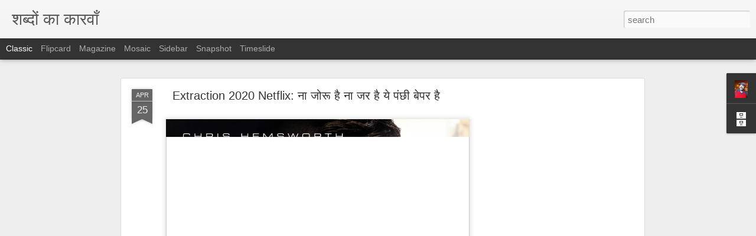

--- FILE ---
content_type: text/html; charset=UTF-8
request_url: https://amitspecial.blogspot.com/2020/04/extraction-netflix-review-film-release-chris-hemsworth-pankaj-tripathi-golshifteh-farahani-2020.html
body_size: 5561
content:
<!DOCTYPE html>
<html class='v2' dir='ltr' lang='en-GB' xmlns='http://www.w3.org/1999/xhtml' xmlns:b='http://www.google.com/2005/gml/b' xmlns:data='http://www.google.com/2005/gml/data' xmlns:expr='http://www.google.com/2005/gml/expr'>
<head>
<link href='https://www.blogger.com/static/v1/widgets/335934321-css_bundle_v2.css' rel='stylesheet' type='text/css'/>
<!-- Global site tag (gtag.js) - Google Analytics -->
<script async='async' src='https://www.googletagmanager.com/gtag/js?id=UA-61932905-1'></script>
<script>
  window.dataLayer = window.dataLayer || [];
  function gtag(){dataLayer.push(arguments);}
  gtag('js', new Date());
  gtag('config', 'UA-61932905-1');
</script>
<meta content='text/html; charset=UTF-8' http-equiv='Content-Type'/>
<meta content='blogger' name='generator'/>
<link href='https://amitspecial.blogspot.com/favicon.ico' rel='icon' type='image/x-icon'/>
<link href='http://amitspecial.blogspot.com/2020/04/extraction-netflix-review-film-release-chris-hemsworth-pankaj-tripathi-golshifteh-farahani-2020.html' rel='canonical'/>
<link rel="alternate" type="application/atom+xml" title="शब&#2381;द&#2379;&#2306; क&#2366; क&#2366;रव&#2366;&#2305; - Atom" href="https://amitspecial.blogspot.com/feeds/posts/default" />
<link rel="alternate" type="application/rss+xml" title="शब&#2381;द&#2379;&#2306; क&#2366; क&#2366;रव&#2366;&#2305; - RSS" href="https://amitspecial.blogspot.com/feeds/posts/default?alt=rss" />
<link rel="service.post" type="application/atom+xml" title="शब&#2381;द&#2379;&#2306; क&#2366; क&#2366;रव&#2366;&#2305; - Atom" href="https://www.blogger.com/feeds/6721250640945306791/posts/default" />

<link rel="alternate" type="application/atom+xml" title="शब&#2381;द&#2379;&#2306; क&#2366; क&#2366;रव&#2366;&#2305; - Atom" href="https://amitspecial.blogspot.com/feeds/8104297926233847514/comments/default" />
<!--Can't find substitution for tag [blog.ieCssRetrofitLinks]-->
<link href='https://m.media-amazon.com/images/M/MV5BMDJiNzUwYzEtNmQ2Yy00NWE4LWEwNzctM2M0MjE0OGUxZTA3XkEyXkFqcGdeQXVyMTMxODk2OTU@._V1_.jpg' rel='image_src'/>
<meta content='http://amitspecial.blogspot.com/2020/04/extraction-netflix-review-film-release-chris-hemsworth-pankaj-tripathi-golshifteh-farahani-2020.html' property='og:url'/>
<meta content='Extraction 2020 Netflix: ना जोरू है ना जर है ये पंछी बेपर है' property='og:title'/>
<meta content='   लॉकडाउन का दौर है और आप इस दौरान बाहर निकलकर धूम वाले ऋतिक रौशन बनना चाहते हैं कि तभी चेक पोस्ट पर पुलिस दिखाई देती है जो आपको रोकती है ल...' property='og:description'/>
<meta content='https://lh3.googleusercontent.com/blogger_img_proxy/[base64]w1200-h630-p-k-no-nu' property='og:image'/>
<title>शब&#2381;द&#2379;&#2306; क&#2366; क&#2366;रव&#2366;&#2305;: Extraction 2020 Netflix: न&#2366; ज&#2379;र&#2370; ह&#2376; न&#2366; जर ह&#2376; य&#2375; प&#2306;छ&#2368; ब&#2375;पर ह&#2376;</title>
<meta content='!' name='fragment'/>
<meta content='dynamic' name='blogger-template'/>
<meta content='IE=9,chrome=1' http-equiv='X-UA-Compatible'/>
<meta content='initial-scale=1.0, maximum-scale=1.0, user-scalable=no, width=device-width' name='viewport'/>
<style id='page-skin-1' type='text/css'><!--
/*-----------------------------------------------
Blogger Template Style
Name: Dynamic Views
----------------------------------------------- */
/* Variable definitions
====================
<Variable name="keycolor" description="Main Color" type="color" default="#ffffff"
variants="#2b256f,#00b2b4,#4ba976,#696f00,#b38f00,#f07300,#d0422c,#f37a86,#7b5341"/>
<Group description="Page">
<Variable name="page.text.font" description="Font" type="font"
default="'Helvetica Neue Light', HelveticaNeue-Light, 'Helvetica Neue', Helvetica, Arial, sans-serif"/>
<Variable name="page.text.color" description="Text Color" type="color"
default="#333333" variants="#333333"/>
<Variable name="body.background.color" description="Background Color" type="color"
default="#EEEEEE"
variants="#dfdfea,#d9f4f4,#e4f2eb,#e9ead9,#f4eed9,#fdead9,#f8e3e0,#fdebed,#ebe5e3"/>
</Group>
<Variable name="body.background" description="Body Background" type="background"
color="#EEEEEE" default="$(color) none repeat scroll top left"/>
<Group description="Header">
<Variable name="header.background.color" description="Background Color" type="color"
default="#F3F3F3" variants="#F3F3F3"/>
</Group>
<Group description="Header Bar">
<Variable name="primary.color" description="Background Color" type="color"
default="#333333" variants="#2b256f,#00b2b4,#4ba976,#696f00,#b38f00,#f07300,#d0422c,#f37a86,#7b5341"/>
<Variable name="menu.font" description="Font" type="font"
default="'Helvetica Neue Light', HelveticaNeue-Light, 'Helvetica Neue', Helvetica, Arial, sans-serif"/>
<Variable name="menu.text.color" description="Text Color" type="color"
default="#FFFFFF" variants="#FFFFFF"/>
</Group>
<Group description="Links">
<Variable name="link.font" description="Link Text" type="font"
default="'Helvetica Neue Light', HelveticaNeue-Light, 'Helvetica Neue', Helvetica, Arial, sans-serif"/>
<Variable name="link.color" description="Link Color" type="color"
default="#009EB8"
variants="#2b256f,#00b2b4,#4ba976,#696f00,#b38f00,#f07300,#d0422c,#f37a86,#7b5341"/>
<Variable name="link.hover.color" description="Link Hover Color" type="color"
default="#009EB8"
variants="#2b256f,#00b2b4,#4ba976,#696f00,#b38f00,#f07300,#d0422c,#f37a86,#7b5341"/>
<Variable name="link.visited.color" description="Link Visited Color" type="color"
default="#009EB8"
variants="#2b256f,#00b2b4,#4ba976,#696f00,#b38f00,#f07300,#d0422c,#f37a86,#7b5341"/>
</Group>
<Group description="Blog Title">
<Variable name="blog.title.font" description="Font" type="font"
default="'Helvetica Neue Light', HelveticaNeue-Light, 'Helvetica Neue', Helvetica, Arial, sans-serif"/>
<Variable name="blog.title.color" description="Color" type="color"
default="#555555" variants="#555555"/>
</Group>
<Group description="Blog Description">
<Variable name="blog.description.font" description="Font" type="font"
default="'Helvetica Neue Light', HelveticaNeue-Light, 'Helvetica Neue', Helvetica, Arial, sans-serif"/>
<Variable name="blog.description.color" description="Color" type="color"
default="#555555" variants="#555555"/>
</Group>
<Group description="Post Title">
<Variable name="post.title.font" description="Font" type="font"
default="'Helvetica Neue Light', HelveticaNeue-Light, 'Helvetica Neue', Helvetica, Arial, sans-serif"/>
<Variable name="post.title.color" description="Color" type="color"
default="#333333" variants="#333333"/>
</Group>
<Group description="Date Ribbon">
<Variable name="ribbon.color" description="Color" type="color"
default="#666666" variants="#2b256f,#00b2b4,#4ba976,#696f00,#b38f00,#f07300,#d0422c,#f37a86,#7b5341"/>
<Variable name="ribbon.hover.color" description="Hover Color" type="color"
default="#AD3A2B" variants="#AD3A2B"/>
</Group>
<Variable name="blitzview" description="Initial view type" type="string" default="sidebar"/>
*/
/* BEGIN CUT */
{
"font:Text": "'Helvetica Neue Light', HelveticaNeue-Light, 'Helvetica Neue', Helvetica, Arial, sans-serif",
"color:Text": "#333333",
"image:Background": "#EEEEEE none repeat scroll top left",
"color:Background": "#EEEEEE",
"color:Header Background": "#F3F3F3",
"color:Primary": "#333333",
"color:Menu Text": "#FFFFFF",
"font:Menu": "'Helvetica Neue Light', HelveticaNeue-Light, 'Helvetica Neue', Helvetica, Arial, sans-serif",
"font:Link": "'Helvetica Neue Light', HelveticaNeue-Light, 'Helvetica Neue', Helvetica, Arial, sans-serif",
"color:Link": "#009EB8",
"color:Link Visited": "#009EB8",
"color:Link Hover": "#009EB8",
"font:Blog Title": "'Helvetica Neue Light', HelveticaNeue-Light, 'Helvetica Neue', Helvetica, Arial, sans-serif",
"color:Blog Title": "#555555",
"font:Blog Description": "'Helvetica Neue Light', HelveticaNeue-Light, 'Helvetica Neue', Helvetica, Arial, sans-serif",
"color:Blog Description": "#555555",
"font:Post Title": "'Helvetica Neue Light', HelveticaNeue-Light, 'Helvetica Neue', Helvetica, Arial, sans-serif",
"color:Post Title": "#333333",
"color:Ribbon": "#666666",
"color:Ribbon Hover": "#AD3A2B",
"view": "classic"
}
/* END CUT */

--></style>
<style id='template-skin-1' type='text/css'><!--
body {
min-width: 1500px;
}
.column-center-outer {
margin-top: 46px;
}
.content-outer, .content-fauxcolumn-outer, .region-inner {
min-width: 1500px;
max-width: 1500px;
_width: 1500px;
}
.main-inner .columns {
padding-left: 0;
padding-right: 500px;
}
.main-inner .fauxcolumn-center-outer {
left: 0;
right: 500px;
/* IE6 does not respect left and right together */
_width: expression(this.parentNode.offsetWidth -
parseInt("0") -
parseInt("500px") + 'px');
}
.main-inner .fauxcolumn-left-outer {
width: 0;
}
.main-inner .fauxcolumn-right-outer {
width: 500px;
}
.main-inner .column-left-outer {
width: 0;
right: 100%;
margin-left: -0;
}
.main-inner .column-right-outer {
width: 500px;
margin-right: -500px;
}
#layout {
min-width: 0;
}
#layout .content-outer {
min-width: 0;
width: 800px;
}
#layout .region-inner {
min-width: 0;
width: auto;
}
--></style>
<script src='//www.blogblog.com/dynamicviews/37a6e0839a907093/js/thirdparty/jquery.js' type='text/javascript'></script>
<script src='//www.blogblog.com/dynamicviews/37a6e0839a907093/js/thirdparty/jquery-mousewheel.js' type='text/javascript'></script>
<script src='//www.blogblog.com/dynamicviews/37a6e0839a907093/js/common.js' type='text/javascript'></script>
<script src='//www.blogblog.com/dynamicviews/37a6e0839a907093/js/languages/lang__en_gb.js' type='text/javascript'></script>
<script src='//www.blogblog.com/dynamicviews/37a6e0839a907093/js/classic.js' type='text/javascript'></script>
<script src='//www.blogblog.com/dynamicviews/37a6e0839a907093/js/gadgets.js' type='text/javascript'></script>
<script src='//www.blogblog.com/dynamicviews/4224c15c4e7c9321/js/comments.js'></script>
<script type='text/javascript'>
        (function(i,s,o,g,r,a,m){i['GoogleAnalyticsObject']=r;i[r]=i[r]||function(){
        (i[r].q=i[r].q||[]).push(arguments)},i[r].l=1*new Date();a=s.createElement(o),
        m=s.getElementsByTagName(o)[0];a.async=1;a.src=g;m.parentNode.insertBefore(a,m)
        })(window,document,'script','https://www.google-analytics.com/analytics.js','ga');
        ga('create', 'UA-61932905-1', 'auto', 'blogger');
        ga('blogger.send', 'pageview');
      </script>
<link href='https://www.blogger.com/dyn-css/authorization.css?targetBlogID=6721250640945306791&amp;zx=15ef0761-72cb-49e0-bc75-a157b1db4791' media='none' onload='if(media!=&#39;all&#39;)media=&#39;all&#39;' rel='stylesheet'/><noscript><link href='https://www.blogger.com/dyn-css/authorization.css?targetBlogID=6721250640945306791&amp;zx=15ef0761-72cb-49e0-bc75-a157b1db4791' rel='stylesheet'/></noscript>
<meta name='google-adsense-platform-account' content='ca-host-pub-1556223355139109'/>
<meta name='google-adsense-platform-domain' content='blogspot.com'/>

<!-- data-ad-client=ca-pub-4687545730058060 -->

</head>
<body>
<div class='content'>
<div class='content-outer'>
<div class='fauxborder-left content-fauxborder-left'>
<div class='content-inner'>
<div class='main-outer'>
<div class='fauxborder-left main-fauxborder-left'>
<div class='region-inner main-inner'>
<div class='columns fauxcolumns'>
<div class='column-center-outer'>
<div class='column-center-inner'>
<div class='main section' id='main'>
</div>
</div>
</div>
<div class='column-right-outer'>
<div class='column-right-inner'>
<aside>
<div class='sidebar section' id='sidebar-right-1'>
</div>
</aside>
</div>
</div>
<div style='clear: both'></div>
</div>
</div>
</div>
</div>
</div>
</div>
</div>
</div>
<script language='javascript' type='text/javascript'>
      window.onload = function() {
        blogger.ui().configure().view();
      };
    </script>

<script type="text/javascript" src="https://www.blogger.com/static/v1/widgets/2028843038-widgets.js"></script>
<script type='text/javascript'>
window['__wavt'] = 'AOuZoY4KNDOFbq-_HplPwiTqKfW2jASAdg:1770150426624';_WidgetManager._Init('//www.blogger.com/rearrange?blogID\x3d6721250640945306791','//amitspecial.blogspot.com/2020/04/extraction-netflix-review-film-release-chris-hemsworth-pankaj-tripathi-golshifteh-farahani-2020.html','6721250640945306791');
_WidgetManager._SetDataContext([{'name': 'blog', 'data': {'blogId': '6721250640945306791', 'title': '\u0936\u092c\u094d\u0926\u094b\u0902 \u0915\u093e \u0915\u093e\u0930\u0935\u093e\u0901', 'url': 'https://amitspecial.blogspot.com/2020/04/extraction-netflix-review-film-release-chris-hemsworth-pankaj-tripathi-golshifteh-farahani-2020.html', 'canonicalUrl': 'http://amitspecial.blogspot.com/2020/04/extraction-netflix-review-film-release-chris-hemsworth-pankaj-tripathi-golshifteh-farahani-2020.html', 'homepageUrl': 'https://amitspecial.blogspot.com/', 'searchUrl': 'https://amitspecial.blogspot.com/search', 'canonicalHomepageUrl': 'http://amitspecial.blogspot.com/', 'blogspotFaviconUrl': 'https://amitspecial.blogspot.com/favicon.ico', 'bloggerUrl': 'https://www.blogger.com', 'hasCustomDomain': false, 'httpsEnabled': true, 'enabledCommentProfileImages': true, 'gPlusViewType': 'FILTERED_POSTMOD', 'adultContent': false, 'analyticsAccountNumber': 'UA-61932905-1', 'encoding': 'UTF-8', 'locale': 'en-GB', 'localeUnderscoreDelimited': 'en_gb', 'languageDirection': 'ltr', 'isPrivate': false, 'isMobile': false, 'isMobileRequest': false, 'mobileClass': '', 'isPrivateBlog': false, 'isDynamicViewsAvailable': true, 'feedLinks': '\x3clink rel\x3d\x22alternate\x22 type\x3d\x22application/atom+xml\x22 title\x3d\x22\u0936\u092c\u094d\u0926\u094b\u0902 \u0915\u093e \u0915\u093e\u0930\u0935\u093e\u0901 - Atom\x22 href\x3d\x22https://amitspecial.blogspot.com/feeds/posts/default\x22 /\x3e\n\x3clink rel\x3d\x22alternate\x22 type\x3d\x22application/rss+xml\x22 title\x3d\x22\u0936\u092c\u094d\u0926\u094b\u0902 \u0915\u093e \u0915\u093e\u0930\u0935\u093e\u0901 - RSS\x22 href\x3d\x22https://amitspecial.blogspot.com/feeds/posts/default?alt\x3drss\x22 /\x3e\n\x3clink rel\x3d\x22service.post\x22 type\x3d\x22application/atom+xml\x22 title\x3d\x22\u0936\u092c\u094d\u0926\u094b\u0902 \u0915\u093e \u0915\u093e\u0930\u0935\u093e\u0901 - Atom\x22 href\x3d\x22https://www.blogger.com/feeds/6721250640945306791/posts/default\x22 /\x3e\n\n\x3clink rel\x3d\x22alternate\x22 type\x3d\x22application/atom+xml\x22 title\x3d\x22\u0936\u092c\u094d\u0926\u094b\u0902 \u0915\u093e \u0915\u093e\u0930\u0935\u093e\u0901 - Atom\x22 href\x3d\x22https://amitspecial.blogspot.com/feeds/8104297926233847514/comments/default\x22 /\x3e\n', 'meTag': '', 'adsenseClientId': 'ca-pub-4687545730058060', 'adsenseHostId': 'ca-host-pub-1556223355139109', 'adsenseHasAds': true, 'adsenseAutoAds': false, 'boqCommentIframeForm': true, 'loginRedirectParam': '', 'isGoogleEverywhereLinkTooltipEnabled': true, 'view': '', 'dynamicViewsCommentsSrc': '//www.blogblog.com/dynamicviews/4224c15c4e7c9321/js/comments.js', 'dynamicViewsScriptSrc': '//www.blogblog.com/dynamicviews/37a6e0839a907093', 'plusOneApiSrc': 'https://apis.google.com/js/platform.js', 'disableGComments': true, 'interstitialAccepted': false, 'sharing': {'platforms': [{'name': 'Get link', 'key': 'link', 'shareMessage': 'Get link', 'target': ''}, {'name': 'Facebook', 'key': 'facebook', 'shareMessage': 'Share to Facebook', 'target': 'facebook'}, {'name': 'BlogThis!', 'key': 'blogThis', 'shareMessage': 'BlogThis!', 'target': 'blog'}, {'name': 'X', 'key': 'twitter', 'shareMessage': 'Share to X', 'target': 'twitter'}, {'name': 'Pinterest', 'key': 'pinterest', 'shareMessage': 'Share to Pinterest', 'target': 'pinterest'}, {'name': 'Email', 'key': 'email', 'shareMessage': 'Email', 'target': 'email'}], 'disableGooglePlus': true, 'googlePlusShareButtonWidth': 0, 'googlePlusBootstrap': '\x3cscript type\x3d\x22text/javascript\x22\x3ewindow.___gcfg \x3d {\x27lang\x27: \x27en_GB\x27};\x3c/script\x3e'}, 'hasCustomJumpLinkMessage': false, 'jumpLinkMessage': 'Read more', 'pageType': 'item', 'postId': '8104297926233847514', 'postImageUrl': 'https://m.media-amazon.com/images/M/MV5BMDJiNzUwYzEtNmQ2Yy00NWE4LWEwNzctM2M0MjE0OGUxZTA3XkEyXkFqcGdeQXVyMTMxODk2OTU@._V1_.jpg', 'pageName': 'Extraction 2020 Netflix: \u0928\u093e \u091c\u094b\u0930\u0942 \u0939\u0948 \u0928\u093e \u091c\u0930 \u0939\u0948 \u092f\u0947 \u092a\u0902\u091b\u0940 \u092c\u0947\u092a\u0930 \u0939\u0948', 'pageTitle': '\u0936\u092c\u094d\u0926\u094b\u0902 \u0915\u093e \u0915\u093e\u0930\u0935\u093e\u0901: Extraction 2020 Netflix: \u0928\u093e \u091c\u094b\u0930\u0942 \u0939\u0948 \u0928\u093e \u091c\u0930 \u0939\u0948 \u092f\u0947 \u092a\u0902\u091b\u0940 \u092c\u0947\u092a\u0930 \u0939\u0948'}}, {'name': 'features', 'data': {}}, {'name': 'messages', 'data': {'edit': 'Edit', 'linkCopiedToClipboard': 'Link copied to clipboard', 'ok': 'Ok', 'postLink': 'Post link'}}, {'name': 'skin', 'data': {'vars': {'link_color': '#009EB8', 'post_title_color': '#333333', 'blog_description_font': '\x27Helvetica Neue Light\x27, HelveticaNeue-Light, \x27Helvetica Neue\x27, Helvetica, Arial, sans-serif', 'body_background_color': '#EEEEEE', 'ribbon_color': '#666666', 'body_background': '#EEEEEE none repeat scroll top left', 'blitzview': 'classic', 'link_visited_color': '#009EB8', 'link_hover_color': '#009EB8', 'header_background_color': '#F3F3F3', 'keycolor': '#ffffff', 'page_text_font': '\x27Helvetica Neue Light\x27, HelveticaNeue-Light, \x27Helvetica Neue\x27, Helvetica, Arial, sans-serif', 'blog_title_color': '#555555', 'ribbon_hover_color': '#AD3A2B', 'blog_title_font': '\x27Helvetica Neue Light\x27, HelveticaNeue-Light, \x27Helvetica Neue\x27, Helvetica, Arial, sans-serif', 'link_font': '\x27Helvetica Neue Light\x27, HelveticaNeue-Light, \x27Helvetica Neue\x27, Helvetica, Arial, sans-serif', 'menu_font': '\x27Helvetica Neue Light\x27, HelveticaNeue-Light, \x27Helvetica Neue\x27, Helvetica, Arial, sans-serif', 'primary_color': '#333333', 'page_text_color': '#333333', 'post_title_font': '\x27Helvetica Neue Light\x27, HelveticaNeue-Light, \x27Helvetica Neue\x27, Helvetica, Arial, sans-serif', 'blog_description_color': '#555555', 'menu_text_color': '#FFFFFF'}, 'override': '', 'url': 'custom'}}, {'name': 'template', 'data': {'name': 'custom', 'localizedName': 'Custom', 'isResponsive': false, 'isAlternateRendering': false, 'isCustom': true}}, {'name': 'view', 'data': {'classic': {'name': 'classic', 'url': '?view\x3dclassic'}, 'flipcard': {'name': 'flipcard', 'url': '?view\x3dflipcard'}, 'magazine': {'name': 'magazine', 'url': '?view\x3dmagazine'}, 'mosaic': {'name': 'mosaic', 'url': '?view\x3dmosaic'}, 'sidebar': {'name': 'sidebar', 'url': '?view\x3dsidebar'}, 'snapshot': {'name': 'snapshot', 'url': '?view\x3dsnapshot'}, 'timeslide': {'name': 'timeslide', 'url': '?view\x3dtimeslide'}, 'isMobile': false, 'title': 'Extraction 2020 Netflix: \u0928\u093e \u091c\u094b\u0930\u0942 \u0939\u0948 \u0928\u093e \u091c\u0930 \u0939\u0948 \u092f\u0947 \u092a\u0902\u091b\u0940 \u092c\u0947\u092a\u0930 \u0939\u0948', 'description': '   \u0932\u0949\u0915\u0921\u093e\u0909\u0928 \u0915\u093e \u0926\u094c\u0930 \u0939\u0948 \u0914\u0930 \u0906\u092a \u0907\u0938 \u0926\u094c\u0930\u093e\u0928 \u092c\u093e\u0939\u0930 \u0928\u093f\u0915\u0932\u0915\u0930 \u0927\u0942\u092e \u0935\u093e\u0932\u0947 \u090b\u0924\u093f\u0915 \u0930\u094c\u0936\u0928 \u092c\u0928\u0928\u093e \u091a\u093e\u0939\u0924\u0947 \u0939\u0948\u0902 \u0915\u093f \u0924\u092d\u0940 \u091a\u0947\u0915 \u092a\u094b\u0938\u094d\u091f \u092a\u0930 \u092a\u0941\u0932\u093f\u0938 \u0926\u093f\u0916\u093e\u0908 \u0926\u0947\u0924\u0940 \u0939\u0948 \u091c\u094b \u0906\u092a\u0915\u094b \u0930\u094b\u0915\u0924\u0940 \u0939\u0948 \u0932...', 'featuredImage': 'https://lh3.googleusercontent.com/blogger_img_proxy/[base64]', 'url': 'https://amitspecial.blogspot.com/2020/04/extraction-netflix-review-film-release-chris-hemsworth-pankaj-tripathi-golshifteh-farahani-2020.html', 'type': 'item', 'isSingleItem': true, 'isMultipleItems': false, 'isError': false, 'isPage': false, 'isPost': true, 'isHomepage': false, 'isArchive': false, 'isLabelSearch': false, 'postId': 8104297926233847514}}]);
_WidgetManager._RegisterWidget('_BlogView', new _WidgetInfo('Blog1', 'main', document.getElementById('Blog1'), {'cmtInteractionsEnabled': false, 'lightboxEnabled': true, 'lightboxModuleUrl': 'https://www.blogger.com/static/v1/jsbin/2054998584-lbx__en_gb.js', 'lightboxCssUrl': 'https://www.blogger.com/static/v1/v-css/828616780-lightbox_bundle.css'}, 'displayModeFull'));
_WidgetManager._RegisterWidget('_AdSenseView', new _WidgetInfo('AdSense3', 'sidebar-right-1', document.getElementById('AdSense3'), {}, 'displayModeFull'));
_WidgetManager._RegisterWidget('_HeaderView', new _WidgetInfo('Header1', 'sidebar-right-1', document.getElementById('Header1'), {}, 'displayModeFull'));
_WidgetManager._RegisterWidget('_ProfileView', new _WidgetInfo('Profile1', 'sidebar-right-1', document.getElementById('Profile1'), {}, 'displayModeFull'));
_WidgetManager._RegisterWidget('_BlogArchiveView', new _WidgetInfo('BlogArchive1', 'sidebar-right-1', document.getElementById('BlogArchive1'), {'languageDirection': 'ltr', 'loadingMessage': 'Loading\x26hellip;'}, 'displayModeFull'));
_WidgetManager._RegisterWidget('_NavbarView', new _WidgetInfo('Navbar1', 'sidebar-right-1', document.getElementById('Navbar1'), {}, 'displayModeFull'));
_WidgetManager._RegisterWidget('_AttributionView', new _WidgetInfo('Attribution1', 'sidebar-right-1', document.getElementById('Attribution1'), {}, 'displayModeFull'));
</script>
</body>
</html>

--- FILE ---
content_type: text/html; charset=UTF-8
request_url: https://www.blogger.com/video.g?token=AD6v5dzIZFwG2UnfITzLEvXOiXVrowhCs-LRSGN1o5L6pOER_Saq8Mh6s8fHsdlfuU-lg52Utjsr0z4u_MV0ZcURWw
body_size: 373
content:
<!DOCTYPE HTML PUBLIC "-//W3C//DTD HTML 4.01//EN" "http://www.w3.org/TR/html4/strict.dtd"><html dir="ltr"><head><style type="text/css">
        body,
        .main,
        #videocontainer,
        .thumbnail-holder,
        .play-button {
          background: black;
          height: 100vh;
          margin: 0;
          overflow: hidden;
          position: absolute;
          width: 100%;
        }

        #videocontainer.type-BLOGGER_UPLOADED .thumbnail-holder {
          background-size: contain;
        }

        .thumbnail-holder {
          background-repeat: no-repeat;
          background-position: center;
          z-index: 10;
        }

        .play-button {
          background: url('https://www.gstatic.com/images/icons/material/system/1x/play_arrow_white_48dp.png') rgba(0,0,0,0.1) no-repeat center;
          cursor: pointer;
          display: block;
          z-index: 20;
        }
      </style>
<script type="text/javascript">
        var VIDEO_CONFIG = {"thumbnail":"https://i9.ytimg.com/vi_blogger/tZMwThrPM9k/1.jpg?sqp=CJ20icwGGPDEAfqGspsBBgjAAhC0AQ&rs=AMzJL3mDEqh8Lkrn3c-nl6xM2AgjX-cM-w","iframe_id":"","allow_resize":false,"streams":[{"play_url":"https://rr1---sn-vgqsknzr.googlevideo.com/videoplayback?expire=1770179229&ei=HVqCacnLFsH4ruEP9tXE-Q8&ip=18.119.160.205&id=b593304e1acf33d9&itag=18&source=blogger&xpc=Egho7Zf3LnoBAQ%3D%3D&cps=300&met=1770150429,&mh=AM&mm=31&mn=sn-vgqsknzr&ms=au&mv=m&mvi=1&pl=19&rms=au,au&susc=bl&eaua=J4u3jgVranU&mime=video/mp4&vprv=1&rqh=1&dur=79.737&lmt=1588153519051684&mt=1770150115&sparams=expire,ei,ip,id,itag,source,xpc,susc,eaua,mime,vprv,rqh,dur,lmt&sig=AJEij0EwRQIgKQ9GDE3XZuzvIQukL2Mcjn7OyQq2vwS5gbL9z7jY1LMCIQD7iTmFo85gaSWXfY9OROKJ87F6a3kPQtrA9GNJT-vMtg%3D%3D&lsparams=cps,met,mh,mm,mn,ms,mv,mvi,pl,rms&lsig=APaTxxMwRQIgOGlI42zEY5OEM27p8pZRFW4adGobI5WrV-FOb0F8l_4CIQDdMcdZCzGmnw2LMpvb10zZtzk5EpEyoLzAHrj7Puj0eg%3D%3D","format_id":18}]}
      </script></head>
<body><div class="main"><div id="videocontainer" class="type-BLOGGER_UPLOADED"><div class="thumbnail-holder"></div>
<div class="play-button"></div></div></div>
<script type="text/javascript" src="https://www.blogger.com/static/v1/jsbin/3245339219-video_compiled.js"></script>
</body></html>

--- FILE ---
content_type: text/html; charset=UTF-8
request_url: https://amitspecial.blogspot.com/2020/06/choked-netflix-is-a-waste-of-time.html?dynamicviews=1&v=0
body_size: 5286
content:
<!DOCTYPE html>
<html class='v2' dir='ltr' lang='en-GB' xmlns='http://www.w3.org/1999/xhtml' xmlns:b='http://www.google.com/2005/gml/b' xmlns:data='http://www.google.com/2005/gml/data' xmlns:expr='http://www.google.com/2005/gml/expr'>
<head>
<link href='https://www.blogger.com/static/v1/widgets/335934321-css_bundle_v2.css' rel='stylesheet' type='text/css'/>
<!-- Global site tag (gtag.js) - Google Analytics -->
<script async='async' src='https://www.googletagmanager.com/gtag/js?id=UA-61932905-1'></script>
<script>
  window.dataLayer = window.dataLayer || [];
  function gtag(){dataLayer.push(arguments);}
  gtag('js', new Date());
  gtag('config', 'UA-61932905-1');
</script>
<meta content='text/html; charset=UTF-8' http-equiv='Content-Type'/>
<meta content='blogger' name='generator'/>
<link href='https://amitspecial.blogspot.com/favicon.ico' rel='icon' type='image/x-icon'/>
<link href='http://amitspecial.blogspot.com/2020/06/choked-netflix-is-a-waste-of-time.html' rel='canonical'/>
<link rel="alternate" type="application/atom+xml" title="शब&#2381;द&#2379;&#2306; क&#2366; क&#2366;रव&#2366;&#2305; - Atom" href="https://amitspecial.blogspot.com/feeds/posts/default" />
<link rel="alternate" type="application/rss+xml" title="शब&#2381;द&#2379;&#2306; क&#2366; क&#2366;रव&#2366;&#2305; - RSS" href="https://amitspecial.blogspot.com/feeds/posts/default?alt=rss" />
<link rel="service.post" type="application/atom+xml" title="शब&#2381;द&#2379;&#2306; क&#2366; क&#2366;रव&#2366;&#2305; - Atom" href="https://www.blogger.com/feeds/6721250640945306791/posts/default" />

<link rel="alternate" type="application/atom+xml" title="शब&#2381;द&#2379;&#2306; क&#2366; क&#2366;रव&#2366;&#2305; - Atom" href="https://amitspecial.blogspot.com/feeds/5706590339889461525/comments/default" />
<!--Can't find substitution for tag [blog.ieCssRetrofitLinks]-->
<link href='https://akm-img-a-in.tosshub.com/indiatoday/images/story/202006/choked_still.png?dmpJihhaxe6hQRzA41YU.bMLgTBxmkn_' rel='image_src'/>
<meta content='http://amitspecial.blogspot.com/2020/06/choked-netflix-is-a-waste-of-time.html' property='og:url'/>
<meta content='&#39;Choked: Paisa Bolta Hai&#39; खुद चोक हो गया था जैसे कहानी का चोक्ड पाइप' property='og:title'/>
<meta content='&#39;चोक्ड: पैसा बोलता है&#39; नेटफ्लिक्स की एक और पेशकश है जो मिसेज सीरियल किलर के बाद आई है और जिसके ट्रेलर ने सबको हैरान कर दिया था। ऐसा इसलिए भी...' property='og:description'/>
<meta content='https://lh3.googleusercontent.com/blogger_img_proxy/[base64]w1200-h630-p-k-no-nu' property='og:image'/>
<title>शब&#2381;द&#2379;&#2306; क&#2366; क&#2366;रव&#2366;&#2305;: 'Choked: Paisa Bolta Hai' ख&#2369;द च&#2379;क ह&#2379; गय&#2366; थ&#2366; ज&#2376;स&#2375; कह&#2366;न&#2368; क&#2366; च&#2379;क&#2381;ड प&#2366;इप</title>
<meta content='!' name='fragment'/>
<meta content='dynamic' name='blogger-template'/>
<meta content='IE=9,chrome=1' http-equiv='X-UA-Compatible'/>
<meta content='initial-scale=1.0, maximum-scale=1.0, user-scalable=no, width=device-width' name='viewport'/>
<style id='page-skin-1' type='text/css'><!--
/*-----------------------------------------------
Blogger Template Style
Name: Dynamic Views
----------------------------------------------- */
/* Variable definitions
====================
<Variable name="keycolor" description="Main Color" type="color" default="#ffffff"
variants="#2b256f,#00b2b4,#4ba976,#696f00,#b38f00,#f07300,#d0422c,#f37a86,#7b5341"/>
<Group description="Page">
<Variable name="page.text.font" description="Font" type="font"
default="'Helvetica Neue Light', HelveticaNeue-Light, 'Helvetica Neue', Helvetica, Arial, sans-serif"/>
<Variable name="page.text.color" description="Text Color" type="color"
default="#333333" variants="#333333"/>
<Variable name="body.background.color" description="Background Color" type="color"
default="#EEEEEE"
variants="#dfdfea,#d9f4f4,#e4f2eb,#e9ead9,#f4eed9,#fdead9,#f8e3e0,#fdebed,#ebe5e3"/>
</Group>
<Variable name="body.background" description="Body Background" type="background"
color="#EEEEEE" default="$(color) none repeat scroll top left"/>
<Group description="Header">
<Variable name="header.background.color" description="Background Color" type="color"
default="#F3F3F3" variants="#F3F3F3"/>
</Group>
<Group description="Header Bar">
<Variable name="primary.color" description="Background Color" type="color"
default="#333333" variants="#2b256f,#00b2b4,#4ba976,#696f00,#b38f00,#f07300,#d0422c,#f37a86,#7b5341"/>
<Variable name="menu.font" description="Font" type="font"
default="'Helvetica Neue Light', HelveticaNeue-Light, 'Helvetica Neue', Helvetica, Arial, sans-serif"/>
<Variable name="menu.text.color" description="Text Color" type="color"
default="#FFFFFF" variants="#FFFFFF"/>
</Group>
<Group description="Links">
<Variable name="link.font" description="Link Text" type="font"
default="'Helvetica Neue Light', HelveticaNeue-Light, 'Helvetica Neue', Helvetica, Arial, sans-serif"/>
<Variable name="link.color" description="Link Color" type="color"
default="#009EB8"
variants="#2b256f,#00b2b4,#4ba976,#696f00,#b38f00,#f07300,#d0422c,#f37a86,#7b5341"/>
<Variable name="link.hover.color" description="Link Hover Color" type="color"
default="#009EB8"
variants="#2b256f,#00b2b4,#4ba976,#696f00,#b38f00,#f07300,#d0422c,#f37a86,#7b5341"/>
<Variable name="link.visited.color" description="Link Visited Color" type="color"
default="#009EB8"
variants="#2b256f,#00b2b4,#4ba976,#696f00,#b38f00,#f07300,#d0422c,#f37a86,#7b5341"/>
</Group>
<Group description="Blog Title">
<Variable name="blog.title.font" description="Font" type="font"
default="'Helvetica Neue Light', HelveticaNeue-Light, 'Helvetica Neue', Helvetica, Arial, sans-serif"/>
<Variable name="blog.title.color" description="Color" type="color"
default="#555555" variants="#555555"/>
</Group>
<Group description="Blog Description">
<Variable name="blog.description.font" description="Font" type="font"
default="'Helvetica Neue Light', HelveticaNeue-Light, 'Helvetica Neue', Helvetica, Arial, sans-serif"/>
<Variable name="blog.description.color" description="Color" type="color"
default="#555555" variants="#555555"/>
</Group>
<Group description="Post Title">
<Variable name="post.title.font" description="Font" type="font"
default="'Helvetica Neue Light', HelveticaNeue-Light, 'Helvetica Neue', Helvetica, Arial, sans-serif"/>
<Variable name="post.title.color" description="Color" type="color"
default="#333333" variants="#333333"/>
</Group>
<Group description="Date Ribbon">
<Variable name="ribbon.color" description="Color" type="color"
default="#666666" variants="#2b256f,#00b2b4,#4ba976,#696f00,#b38f00,#f07300,#d0422c,#f37a86,#7b5341"/>
<Variable name="ribbon.hover.color" description="Hover Color" type="color"
default="#AD3A2B" variants="#AD3A2B"/>
</Group>
<Variable name="blitzview" description="Initial view type" type="string" default="sidebar"/>
*/
/* BEGIN CUT */
{
"font:Text": "'Helvetica Neue Light', HelveticaNeue-Light, 'Helvetica Neue', Helvetica, Arial, sans-serif",
"color:Text": "#333333",
"image:Background": "#EEEEEE none repeat scroll top left",
"color:Background": "#EEEEEE",
"color:Header Background": "#F3F3F3",
"color:Primary": "#333333",
"color:Menu Text": "#FFFFFF",
"font:Menu": "'Helvetica Neue Light', HelveticaNeue-Light, 'Helvetica Neue', Helvetica, Arial, sans-serif",
"font:Link": "'Helvetica Neue Light', HelveticaNeue-Light, 'Helvetica Neue', Helvetica, Arial, sans-serif",
"color:Link": "#009EB8",
"color:Link Visited": "#009EB8",
"color:Link Hover": "#009EB8",
"font:Blog Title": "'Helvetica Neue Light', HelveticaNeue-Light, 'Helvetica Neue', Helvetica, Arial, sans-serif",
"color:Blog Title": "#555555",
"font:Blog Description": "'Helvetica Neue Light', HelveticaNeue-Light, 'Helvetica Neue', Helvetica, Arial, sans-serif",
"color:Blog Description": "#555555",
"font:Post Title": "'Helvetica Neue Light', HelveticaNeue-Light, 'Helvetica Neue', Helvetica, Arial, sans-serif",
"color:Post Title": "#333333",
"color:Ribbon": "#666666",
"color:Ribbon Hover": "#AD3A2B",
"view": "classic"
}
/* END CUT */

--></style>
<style id='template-skin-1' type='text/css'><!--
body {
min-width: 1500px;
}
.column-center-outer {
margin-top: 46px;
}
.content-outer, .content-fauxcolumn-outer, .region-inner {
min-width: 1500px;
max-width: 1500px;
_width: 1500px;
}
.main-inner .columns {
padding-left: 0;
padding-right: 500px;
}
.main-inner .fauxcolumn-center-outer {
left: 0;
right: 500px;
/* IE6 does not respect left and right together */
_width: expression(this.parentNode.offsetWidth -
parseInt("0") -
parseInt("500px") + 'px');
}
.main-inner .fauxcolumn-left-outer {
width: 0;
}
.main-inner .fauxcolumn-right-outer {
width: 500px;
}
.main-inner .column-left-outer {
width: 0;
right: 100%;
margin-left: -0;
}
.main-inner .column-right-outer {
width: 500px;
margin-right: -500px;
}
#layout {
min-width: 0;
}
#layout .content-outer {
min-width: 0;
width: 800px;
}
#layout .region-inner {
min-width: 0;
width: auto;
}
--></style>
<script src='//www.blogblog.com/dynamicviews/37a6e0839a907093/js/thirdparty/jquery.js' type='text/javascript'></script>
<script src='//www.blogblog.com/dynamicviews/37a6e0839a907093/js/thirdparty/jquery-mousewheel.js' type='text/javascript'></script>
<script src='//www.blogblog.com/dynamicviews/37a6e0839a907093/js/common.js' type='text/javascript'></script>
<script src='//www.blogblog.com/dynamicviews/37a6e0839a907093/js/languages/lang__en_gb.js' type='text/javascript'></script>
<script src='//www.blogblog.com/dynamicviews/37a6e0839a907093/js/classic.js' type='text/javascript'></script>
<script src='//www.blogblog.com/dynamicviews/37a6e0839a907093/js/gadgets.js' type='text/javascript'></script>
<script src='//www.blogblog.com/dynamicviews/4224c15c4e7c9321/js/comments.js'></script>
<script type='text/javascript'>
        (function(i,s,o,g,r,a,m){i['GoogleAnalyticsObject']=r;i[r]=i[r]||function(){
        (i[r].q=i[r].q||[]).push(arguments)},i[r].l=1*new Date();a=s.createElement(o),
        m=s.getElementsByTagName(o)[0];a.async=1;a.src=g;m.parentNode.insertBefore(a,m)
        })(window,document,'script','https://www.google-analytics.com/analytics.js','ga');
        ga('create', 'UA-61932905-1', 'auto', 'blogger');
        ga('blogger.send', 'pageview');
      </script>
<link href='https://www.blogger.com/dyn-css/authorization.css?targetBlogID=6721250640945306791&amp;zx=15ef0761-72cb-49e0-bc75-a157b1db4791' media='none' onload='if(media!=&#39;all&#39;)media=&#39;all&#39;' rel='stylesheet'/><noscript><link href='https://www.blogger.com/dyn-css/authorization.css?targetBlogID=6721250640945306791&amp;zx=15ef0761-72cb-49e0-bc75-a157b1db4791' rel='stylesheet'/></noscript>
<meta name='google-adsense-platform-account' content='ca-host-pub-1556223355139109'/>
<meta name='google-adsense-platform-domain' content='blogspot.com'/>

<!-- data-ad-client=ca-pub-4687545730058060 -->

</head>
<body>
<div class='content'>
<div class='content-outer'>
<div class='fauxborder-left content-fauxborder-left'>
<div class='content-inner'>
<div class='main-outer'>
<div class='fauxborder-left main-fauxborder-left'>
<div class='region-inner main-inner'>
<div class='columns fauxcolumns'>
<div class='column-center-outer'>
<div class='column-center-inner'>
<div class='main section' id='main'>
</div>
</div>
</div>
<div class='column-right-outer'>
<div class='column-right-inner'>
<aside>
<div class='sidebar section' id='sidebar-right-1'>
</div>
</aside>
</div>
</div>
<div style='clear: both'></div>
</div>
</div>
</div>
</div>
</div>
</div>
</div>
</div>
<script language='javascript' type='text/javascript'>
      window.onload = function() {
        blogger.ui().configure().view();
      };
    </script>

<script type="text/javascript" src="https://www.blogger.com/static/v1/widgets/2028843038-widgets.js"></script>
<script type='text/javascript'>
window['__wavt'] = 'AOuZoY5g_gQEHqr1aK8nv10Ss_dNqwVW6w:1770150432021';_WidgetManager._Init('//www.blogger.com/rearrange?blogID\x3d6721250640945306791','//amitspecial.blogspot.com/2020/06/choked-netflix-is-a-waste-of-time.html','6721250640945306791');
_WidgetManager._SetDataContext([{'name': 'blog', 'data': {'blogId': '6721250640945306791', 'title': '\u0936\u092c\u094d\u0926\u094b\u0902 \u0915\u093e \u0915\u093e\u0930\u0935\u093e\u0901', 'url': 'https://amitspecial.blogspot.com/2020/06/choked-netflix-is-a-waste-of-time.html', 'canonicalUrl': 'http://amitspecial.blogspot.com/2020/06/choked-netflix-is-a-waste-of-time.html', 'homepageUrl': 'https://amitspecial.blogspot.com/', 'searchUrl': 'https://amitspecial.blogspot.com/search', 'canonicalHomepageUrl': 'http://amitspecial.blogspot.com/', 'blogspotFaviconUrl': 'https://amitspecial.blogspot.com/favicon.ico', 'bloggerUrl': 'https://www.blogger.com', 'hasCustomDomain': false, 'httpsEnabled': true, 'enabledCommentProfileImages': true, 'gPlusViewType': 'FILTERED_POSTMOD', 'adultContent': false, 'analyticsAccountNumber': 'UA-61932905-1', 'encoding': 'UTF-8', 'locale': 'en-GB', 'localeUnderscoreDelimited': 'en_gb', 'languageDirection': 'ltr', 'isPrivate': false, 'isMobile': false, 'isMobileRequest': false, 'mobileClass': '', 'isPrivateBlog': false, 'isDynamicViewsAvailable': true, 'feedLinks': '\x3clink rel\x3d\x22alternate\x22 type\x3d\x22application/atom+xml\x22 title\x3d\x22\u0936\u092c\u094d\u0926\u094b\u0902 \u0915\u093e \u0915\u093e\u0930\u0935\u093e\u0901 - Atom\x22 href\x3d\x22https://amitspecial.blogspot.com/feeds/posts/default\x22 /\x3e\n\x3clink rel\x3d\x22alternate\x22 type\x3d\x22application/rss+xml\x22 title\x3d\x22\u0936\u092c\u094d\u0926\u094b\u0902 \u0915\u093e \u0915\u093e\u0930\u0935\u093e\u0901 - RSS\x22 href\x3d\x22https://amitspecial.blogspot.com/feeds/posts/default?alt\x3drss\x22 /\x3e\n\x3clink rel\x3d\x22service.post\x22 type\x3d\x22application/atom+xml\x22 title\x3d\x22\u0936\u092c\u094d\u0926\u094b\u0902 \u0915\u093e \u0915\u093e\u0930\u0935\u093e\u0901 - Atom\x22 href\x3d\x22https://www.blogger.com/feeds/6721250640945306791/posts/default\x22 /\x3e\n\n\x3clink rel\x3d\x22alternate\x22 type\x3d\x22application/atom+xml\x22 title\x3d\x22\u0936\u092c\u094d\u0926\u094b\u0902 \u0915\u093e \u0915\u093e\u0930\u0935\u093e\u0901 - Atom\x22 href\x3d\x22https://amitspecial.blogspot.com/feeds/5706590339889461525/comments/default\x22 /\x3e\n', 'meTag': '', 'adsenseClientId': 'ca-pub-4687545730058060', 'adsenseHostId': 'ca-host-pub-1556223355139109', 'adsenseHasAds': true, 'adsenseAutoAds': false, 'boqCommentIframeForm': true, 'loginRedirectParam': '', 'isGoogleEverywhereLinkTooltipEnabled': true, 'view': '', 'dynamicViewsCommentsSrc': '//www.blogblog.com/dynamicviews/4224c15c4e7c9321/js/comments.js', 'dynamicViewsScriptSrc': '//www.blogblog.com/dynamicviews/37a6e0839a907093', 'plusOneApiSrc': 'https://apis.google.com/js/platform.js', 'disableGComments': true, 'interstitialAccepted': false, 'sharing': {'platforms': [{'name': 'Get link', 'key': 'link', 'shareMessage': 'Get link', 'target': ''}, {'name': 'Facebook', 'key': 'facebook', 'shareMessage': 'Share to Facebook', 'target': 'facebook'}, {'name': 'BlogThis!', 'key': 'blogThis', 'shareMessage': 'BlogThis!', 'target': 'blog'}, {'name': 'X', 'key': 'twitter', 'shareMessage': 'Share to X', 'target': 'twitter'}, {'name': 'Pinterest', 'key': 'pinterest', 'shareMessage': 'Share to Pinterest', 'target': 'pinterest'}, {'name': 'Email', 'key': 'email', 'shareMessage': 'Email', 'target': 'email'}], 'disableGooglePlus': true, 'googlePlusShareButtonWidth': 0, 'googlePlusBootstrap': '\x3cscript type\x3d\x22text/javascript\x22\x3ewindow.___gcfg \x3d {\x27lang\x27: \x27en_GB\x27};\x3c/script\x3e'}, 'hasCustomJumpLinkMessage': false, 'jumpLinkMessage': 'Read more', 'pageType': 'item', 'postId': '5706590339889461525', 'postImageUrl': 'https://akm-img-a-in.tosshub.com/indiatoday/images/story/202006/choked_still.png?dmpJihhaxe6hQRzA41YU.bMLgTBxmkn_', 'pageName': '\x27Choked: Paisa Bolta Hai\x27 \u0916\u0941\u0926 \u091a\u094b\u0915 \u0939\u094b \u0917\u092f\u093e \u0925\u093e \u091c\u0948\u0938\u0947 \u0915\u0939\u093e\u0928\u0940 \u0915\u093e \u091a\u094b\u0915\u094d\u0921 \u092a\u093e\u0907\u092a', 'pageTitle': '\u0936\u092c\u094d\u0926\u094b\u0902 \u0915\u093e \u0915\u093e\u0930\u0935\u093e\u0901: \x27Choked: Paisa Bolta Hai\x27 \u0916\u0941\u0926 \u091a\u094b\u0915 \u0939\u094b \u0917\u092f\u093e \u0925\u093e \u091c\u0948\u0938\u0947 \u0915\u0939\u093e\u0928\u0940 \u0915\u093e \u091a\u094b\u0915\u094d\u0921 \u092a\u093e\u0907\u092a'}}, {'name': 'features', 'data': {}}, {'name': 'messages', 'data': {'edit': 'Edit', 'linkCopiedToClipboard': 'Link copied to clipboard', 'ok': 'Ok', 'postLink': 'Post link'}}, {'name': 'skin', 'data': {'vars': {'link_color': '#009EB8', 'post_title_color': '#333333', 'blog_description_font': '\x27Helvetica Neue Light\x27, HelveticaNeue-Light, \x27Helvetica Neue\x27, Helvetica, Arial, sans-serif', 'body_background_color': '#EEEEEE', 'ribbon_color': '#666666', 'body_background': '#EEEEEE none repeat scroll top left', 'blitzview': 'classic', 'link_visited_color': '#009EB8', 'link_hover_color': '#009EB8', 'header_background_color': '#F3F3F3', 'keycolor': '#ffffff', 'page_text_font': '\x27Helvetica Neue Light\x27, HelveticaNeue-Light, \x27Helvetica Neue\x27, Helvetica, Arial, sans-serif', 'blog_title_color': '#555555', 'ribbon_hover_color': '#AD3A2B', 'blog_title_font': '\x27Helvetica Neue Light\x27, HelveticaNeue-Light, \x27Helvetica Neue\x27, Helvetica, Arial, sans-serif', 'link_font': '\x27Helvetica Neue Light\x27, HelveticaNeue-Light, \x27Helvetica Neue\x27, Helvetica, Arial, sans-serif', 'menu_font': '\x27Helvetica Neue Light\x27, HelveticaNeue-Light, \x27Helvetica Neue\x27, Helvetica, Arial, sans-serif', 'primary_color': '#333333', 'page_text_color': '#333333', 'post_title_font': '\x27Helvetica Neue Light\x27, HelveticaNeue-Light, \x27Helvetica Neue\x27, Helvetica, Arial, sans-serif', 'blog_description_color': '#555555', 'menu_text_color': '#FFFFFF'}, 'override': '', 'url': 'custom'}}, {'name': 'template', 'data': {'name': 'custom', 'localizedName': 'Custom', 'isResponsive': false, 'isAlternateRendering': false, 'isCustom': true}}, {'name': 'view', 'data': {'classic': {'name': 'classic', 'url': '?view\x3dclassic'}, 'flipcard': {'name': 'flipcard', 'url': '?view\x3dflipcard'}, 'magazine': {'name': 'magazine', 'url': '?view\x3dmagazine'}, 'mosaic': {'name': 'mosaic', 'url': '?view\x3dmosaic'}, 'sidebar': {'name': 'sidebar', 'url': '?view\x3dsidebar'}, 'snapshot': {'name': 'snapshot', 'url': '?view\x3dsnapshot'}, 'timeslide': {'name': 'timeslide', 'url': '?view\x3dtimeslide'}, 'isMobile': false, 'title': '\x27Choked: Paisa Bolta Hai\x27 \u0916\u0941\u0926 \u091a\u094b\u0915 \u0939\u094b \u0917\u092f\u093e \u0925\u093e \u091c\u0948\u0938\u0947 \u0915\u0939\u093e\u0928\u0940 \u0915\u093e \u091a\u094b\u0915\u094d\u0921 \u092a\u093e\u0907\u092a', 'description': '\x27\u091a\u094b\u0915\u094d\u0921: \u092a\u0948\u0938\u093e \u092c\u094b\u0932\u0924\u093e \u0939\u0948\x27 \u0928\u0947\u091f\u092b\u094d\u0932\u093f\u0915\u094d\u0938 \u0915\u0940 \u090f\u0915 \u0914\u0930 \u092a\u0947\u0936\u0915\u0936 \u0939\u0948 \u091c\u094b \u092e\u093f\u0938\u0947\u091c \u0938\u0940\u0930\u093f\u092f\u0932 \u0915\u093f\u0932\u0930 \u0915\u0947 \u092c\u093e\u0926 \u0906\u0908 \u0939\u0948 \u0914\u0930 \u091c\u093f\u0938\u0915\u0947 \u091f\u094d\u0930\u0947\u0932\u0930 \u0928\u0947 \u0938\u092c\u0915\u094b \u0939\u0948\u0930\u093e\u0928 \u0915\u0930 \u0926\u093f\u092f\u093e \u0925\u093e\u0964 \u0910\u0938\u093e \u0907\u0938\u0932\u093f\u090f \u092d\u0940...', 'featuredImage': 'https://lh3.googleusercontent.com/blogger_img_proxy/[base64]', 'url': 'https://amitspecial.blogspot.com/2020/06/choked-netflix-is-a-waste-of-time.html', 'type': 'item', 'isSingleItem': true, 'isMultipleItems': false, 'isError': false, 'isPage': false, 'isPost': true, 'isHomepage': false, 'isArchive': false, 'isLabelSearch': false, 'postId': 5706590339889461525}}]);
_WidgetManager._RegisterWidget('_BlogView', new _WidgetInfo('Blog1', 'main', document.getElementById('Blog1'), {'cmtInteractionsEnabled': false, 'lightboxEnabled': true, 'lightboxModuleUrl': 'https://www.blogger.com/static/v1/jsbin/2054998584-lbx__en_gb.js', 'lightboxCssUrl': 'https://www.blogger.com/static/v1/v-css/828616780-lightbox_bundle.css'}, 'displayModeFull'));
_WidgetManager._RegisterWidget('_AdSenseView', new _WidgetInfo('AdSense3', 'sidebar-right-1', document.getElementById('AdSense3'), {}, 'displayModeFull'));
_WidgetManager._RegisterWidget('_HeaderView', new _WidgetInfo('Header1', 'sidebar-right-1', document.getElementById('Header1'), {}, 'displayModeFull'));
_WidgetManager._RegisterWidget('_ProfileView', new _WidgetInfo('Profile1', 'sidebar-right-1', document.getElementById('Profile1'), {}, 'displayModeFull'));
_WidgetManager._RegisterWidget('_BlogArchiveView', new _WidgetInfo('BlogArchive1', 'sidebar-right-1', document.getElementById('BlogArchive1'), {'languageDirection': 'ltr', 'loadingMessage': 'Loading\x26hellip;'}, 'displayModeFull'));
_WidgetManager._RegisterWidget('_NavbarView', new _WidgetInfo('Navbar1', 'sidebar-right-1', document.getElementById('Navbar1'), {}, 'displayModeFull'));
_WidgetManager._RegisterWidget('_AttributionView', new _WidgetInfo('Attribution1', 'sidebar-right-1', document.getElementById('Attribution1'), {}, 'displayModeFull'));
</script>
</body>
</html>

--- FILE ---
content_type: text/html; charset=utf-8
request_url: https://www.google.com/recaptcha/api2/aframe
body_size: 268
content:
<!DOCTYPE HTML><html><head><meta http-equiv="content-type" content="text/html; charset=UTF-8"></head><body><script nonce="4LEoTMzDEwGVeCtRlxg-HQ">/** Anti-fraud and anti-abuse applications only. See google.com/recaptcha */ try{var clients={'sodar':'https://pagead2.googlesyndication.com/pagead/sodar?'};window.addEventListener("message",function(a){try{if(a.source===window.parent){var b=JSON.parse(a.data);var c=clients[b['id']];if(c){var d=document.createElement('img');d.src=c+b['params']+'&rc='+(localStorage.getItem("rc::a")?sessionStorage.getItem("rc::b"):"");window.document.body.appendChild(d);sessionStorage.setItem("rc::e",parseInt(sessionStorage.getItem("rc::e")||0)+1);localStorage.setItem("rc::h",'1770150432962');}}}catch(b){}});window.parent.postMessage("_grecaptcha_ready", "*");}catch(b){}</script></body></html>

--- FILE ---
content_type: text/javascript; charset=UTF-8
request_url: https://amitspecial.blogspot.com/?v=0&action=initial&widgetId=BlogArchive1&responseType=js&xssi_token=AOuZoY4KNDOFbq-_HplPwiTqKfW2jASAdg%3A1770150426624
body_size: 905
content:
try {
_WidgetManager._HandleControllerResult('BlogArchive1', 'initial',{'url': 'https://amitspecial.blogspot.com/search?updated-min\x3d1969-12-31T16:00:00-08:00\x26updated-max\x3d292278994-08-17T07:12:55Z\x26max-results\x3d50', 'name': 'All Posts', 'expclass': 'expanded', 'toggleId': 'ALL-0', 'post-count': 207, 'data': [{'url': 'https://amitspecial.blogspot.com/2020/', 'name': '2020', 'expclass': 'expanded', 'toggleId': 'YEARLY-1577865600000', 'post-count': 14, 'data': [{'url': 'https://amitspecial.blogspot.com/2020/06/', 'name': 'June', 'expclass': 'expanded', 'toggleId': 'MONTHLY-1590994800000', 'post-count': 2, 'posts': [{'title': '\x26#39;Choked: Paisa Bolta Hai\x26#39; \u0916\u0941\u0926 \u091a\u094b\u0915 \u0939\u094b \u0917\u092f\u093e \u0925\u093e \u091c\u0948\u0938\u0947 \u0915...', 'url': 'https://amitspecial.blogspot.com/2020/06/choked-netflix-is-a-waste-of-time.html'}, {'title': '\x26#39;Chintu ka Birthday\x26#39; \u0939\u0930 \u0924\u0930\u0940\u0915\u0947 \u0938\u0947 \u092c\u0947\u0939\u0924\u0930\u0940\u0928 \u0939\u0948 \u0914\u0930 \u0906\u092a\u0915...', 'url': 'https://amitspecial.blogspot.com/2020/06/chintu-ka-birthday-zee-5-film-emotion-acting-phenomenal.html'}]}, {'url': 'https://amitspecial.blogspot.com/2020/05/', 'name': 'May', 'expclass': 'collapsed', 'toggleId': 'MONTHLY-1588316400000', 'post-count': 2}, {'url': 'https://amitspecial.blogspot.com/2020/04/', 'name': 'April', 'expclass': 'collapsed', 'toggleId': 'MONTHLY-1585724400000', 'post-count': 9}, {'url': 'https://amitspecial.blogspot.com/2020/03/', 'name': 'March', 'expclass': 'collapsed', 'toggleId': 'MONTHLY-1583049600000', 'post-count': 1}]}, {'url': 'https://amitspecial.blogspot.com/2019/', 'name': '2019', 'expclass': 'collapsed', 'toggleId': 'YEARLY-1546329600000', 'post-count': 5, 'data': [{'url': 'https://amitspecial.blogspot.com/2019/05/', 'name': 'May', 'expclass': 'collapsed', 'toggleId': 'MONTHLY-1556694000000', 'post-count': 4}, {'url': 'https://amitspecial.blogspot.com/2019/04/', 'name': 'April', 'expclass': 'collapsed', 'toggleId': 'MONTHLY-1554102000000', 'post-count': 1}]}, {'url': 'https://amitspecial.blogspot.com/2018/', 'name': '2018', 'expclass': 'collapsed', 'toggleId': 'YEARLY-1514793600000', 'post-count': 18, 'data': [{'url': 'https://amitspecial.blogspot.com/2018/11/', 'name': 'November', 'expclass': 'collapsed', 'toggleId': 'MONTHLY-1541055600000', 'post-count': 1}, {'url': 'https://amitspecial.blogspot.com/2018/07/', 'name': 'July', 'expclass': 'collapsed', 'toggleId': 'MONTHLY-1530428400000', 'post-count': 2}, {'url': 'https://amitspecial.blogspot.com/2018/06/', 'name': 'June', 'expclass': 'collapsed', 'toggleId': 'MONTHLY-1527836400000', 'post-count': 10}, {'url': 'https://amitspecial.blogspot.com/2018/05/', 'name': 'May', 'expclass': 'collapsed', 'toggleId': 'MONTHLY-1525158000000', 'post-count': 1}, {'url': 'https://amitspecial.blogspot.com/2018/04/', 'name': 'April', 'expclass': 'collapsed', 'toggleId': 'MONTHLY-1522566000000', 'post-count': 4}]}, {'url': 'https://amitspecial.blogspot.com/2016/', 'name': '2016', 'expclass': 'collapsed', 'toggleId': 'YEARLY-1451635200000', 'post-count': 7, 'data': [{'url': 'https://amitspecial.blogspot.com/2016/05/', 'name': 'May', 'expclass': 'collapsed', 'toggleId': 'MONTHLY-1462086000000', 'post-count': 4}, {'url': 'https://amitspecial.blogspot.com/2016/03/', 'name': 'March', 'expclass': 'collapsed', 'toggleId': 'MONTHLY-1456819200000', 'post-count': 2}, {'url': 'https://amitspecial.blogspot.com/2016/02/', 'name': 'February', 'expclass': 'collapsed', 'toggleId': 'MONTHLY-1454313600000', 'post-count': 1}]}, {'url': 'https://amitspecial.blogspot.com/2015/', 'name': '2015', 'expclass': 'collapsed', 'toggleId': 'YEARLY-1420099200000', 'post-count': 40, 'data': [{'url': 'https://amitspecial.blogspot.com/2015/11/', 'name': 'November', 'expclass': 'collapsed', 'toggleId': 'MONTHLY-1446361200000', 'post-count': 1}, {'url': 'https://amitspecial.blogspot.com/2015/09/', 'name': 'September', 'expclass': 'collapsed', 'toggleId': 'MONTHLY-1441090800000', 'post-count': 2}, {'url': 'https://amitspecial.blogspot.com/2015/08/', 'name': 'August', 'expclass': 'collapsed', 'toggleId': 'MONTHLY-1438412400000', 'post-count': 1}, {'url': 'https://amitspecial.blogspot.com/2015/06/', 'name': 'June', 'expclass': 'collapsed', 'toggleId': 'MONTHLY-1433142000000', 'post-count': 1}, {'url': 'https://amitspecial.blogspot.com/2015/05/', 'name': 'May', 'expclass': 'collapsed', 'toggleId': 'MONTHLY-1430463600000', 'post-count': 2}, {'url': 'https://amitspecial.blogspot.com/2015/04/', 'name': 'April', 'expclass': 'collapsed', 'toggleId': 'MONTHLY-1427871600000', 'post-count': 12}, {'url': 'https://amitspecial.blogspot.com/2015/03/', 'name': 'March', 'expclass': 'collapsed', 'toggleId': 'MONTHLY-1425196800000', 'post-count': 7}, {'url': 'https://amitspecial.blogspot.com/2015/02/', 'name': 'February', 'expclass': 'collapsed', 'toggleId': 'MONTHLY-1422777600000', 'post-count': 9}, {'url': 'https://amitspecial.blogspot.com/2015/01/', 'name': 'January', 'expclass': 'collapsed', 'toggleId': 'MONTHLY-1420099200000', 'post-count': 5}]}, {'url': 'https://amitspecial.blogspot.com/2014/', 'name': '2014', 'expclass': 'collapsed', 'toggleId': 'YEARLY-1388563200000', 'post-count': 113, 'data': [{'url': 'https://amitspecial.blogspot.com/2014/12/', 'name': 'December', 'expclass': 'collapsed', 'toggleId': 'MONTHLY-1417420800000', 'post-count': 10}, {'url': 'https://amitspecial.blogspot.com/2014/11/', 'name': 'November', 'expclass': 'collapsed', 'toggleId': 'MONTHLY-1414825200000', 'post-count': 10}, {'url': 'https://amitspecial.blogspot.com/2014/10/', 'name': 'October', 'expclass': 'collapsed', 'toggleId': 'MONTHLY-1412146800000', 'post-count': 12}, {'url': 'https://amitspecial.blogspot.com/2014/09/', 'name': 'September', 'expclass': 'collapsed', 'toggleId': 'MONTHLY-1409554800000', 'post-count': 24}, {'url': 'https://amitspecial.blogspot.com/2014/08/', 'name': 'August', 'expclass': 'collapsed', 'toggleId': 'MONTHLY-1406876400000', 'post-count': 27}, {'url': 'https://amitspecial.blogspot.com/2014/07/', 'name': 'July', 'expclass': 'collapsed', 'toggleId': 'MONTHLY-1404198000000', 'post-count': 20}, {'url': 'https://amitspecial.blogspot.com/2014/06/', 'name': 'June', 'expclass': 'collapsed', 'toggleId': 'MONTHLY-1401606000000', 'post-count': 6}, {'url': 'https://amitspecial.blogspot.com/2014/05/', 'name': 'May', 'expclass': 'collapsed', 'toggleId': 'MONTHLY-1398927600000', 'post-count': 1}, {'url': 'https://amitspecial.blogspot.com/2014/04/', 'name': 'April', 'expclass': 'collapsed', 'toggleId': 'MONTHLY-1396335600000', 'post-count': 1}, {'url': 'https://amitspecial.blogspot.com/2014/01/', 'name': 'January', 'expclass': 'collapsed', 'toggleId': 'MONTHLY-1388563200000', 'post-count': 2}]}, {'url': 'https://amitspecial.blogspot.com/2013/', 'name': '2013', 'expclass': 'collapsed', 'toggleId': 'YEARLY-1357027200000', 'post-count': 10, 'data': [{'url': 'https://amitspecial.blogspot.com/2013/12/', 'name': 'December', 'expclass': 'collapsed', 'toggleId': 'MONTHLY-1385884800000', 'post-count': 1}, {'url': 'https://amitspecial.blogspot.com/2013/10/', 'name': 'October', 'expclass': 'collapsed', 'toggleId': 'MONTHLY-1380610800000', 'post-count': 1}, {'url': 'https://amitspecial.blogspot.com/2013/08/', 'name': 'August', 'expclass': 'collapsed', 'toggleId': 'MONTHLY-1375340400000', 'post-count': 1}, {'url': 'https://amitspecial.blogspot.com/2013/07/', 'name': 'July', 'expclass': 'collapsed', 'toggleId': 'MONTHLY-1372662000000', 'post-count': 1}, {'url': 'https://amitspecial.blogspot.com/2013/06/', 'name': 'June', 'expclass': 'collapsed', 'toggleId': 'MONTHLY-1370070000000', 'post-count': 1}, {'url': 'https://amitspecial.blogspot.com/2013/05/', 'name': 'May', 'expclass': 'collapsed', 'toggleId': 'MONTHLY-1367391600000', 'post-count': 1}, {'url': 'https://amitspecial.blogspot.com/2013/04/', 'name': 'April', 'expclass': 'collapsed', 'toggleId': 'MONTHLY-1364799600000', 'post-count': 2}, {'url': 'https://amitspecial.blogspot.com/2013/03/', 'name': 'March', 'expclass': 'collapsed', 'toggleId': 'MONTHLY-1362124800000', 'post-count': 2}]}], 'toggleopen': 'MONTHLY-1590994800000', 'style': 'HIERARCHY', 'title': 'Blog Archive'});
} catch (e) {
  if (typeof log != 'undefined') {
    log('HandleControllerResult failed: ' + e);
  }
}


--- FILE ---
content_type: text/javascript; charset=UTF-8
request_url: https://amitspecial.blogspot.com/?v=0&action=initial&widgetId=Profile1&responseType=js&xssi_token=AOuZoY4KNDOFbq-_HplPwiTqKfW2jASAdg%3A1770150426624
body_size: 149
content:
try {
_WidgetManager._HandleControllerResult('Profile1', 'initial',{'title': 'About Me', 'team': false, 'showlocation': false, 'occupation': '', 'showoccupation': false, 'aboutme': '', 'showaboutme': true, 'displayname': 'Amit Shukla', 'profileLogo': '//www.blogger.com/img/logo-16.png', 'hasgoogleprofile': false, 'userUrl': 'https://www.blogger.com/profile/05408336499454394499', 'photo': {'url': '//blogger.googleusercontent.com/img/b/R29vZ2xl/AVvXsEjgaN_wR6lPVTUGznjR8qZn7L1iUKWr7p6jVcZj3HC1rSZxryR5erCpxl57Ahdtfu5hvZyS0mnNbY0aiKcMTHIOmIcK24LGYt6xBWHvZAgIby0oW-8oSUMWX_qwjIe_LYs/s220/1.jpg', 'width': 59, 'height': 80, 'alt': 'My Photo'}, 'viewProfileMsg': 'View my complete profile', 'isDisplayable': true});
} catch (e) {
  if (typeof log != 'undefined') {
    log('HandleControllerResult failed: ' + e);
  }
}


--- FILE ---
content_type: text/javascript; charset=UTF-8
request_url: https://amitspecial.blogspot.com/?v=0&action=initial&widgetId=Profile1&responseType=js&xssi_token=AOuZoY4KNDOFbq-_HplPwiTqKfW2jASAdg%3A1770150426624
body_size: 145
content:
try {
_WidgetManager._HandleControllerResult('Profile1', 'initial',{'title': 'About Me', 'team': false, 'showlocation': false, 'occupation': '', 'showoccupation': false, 'aboutme': '', 'showaboutme': true, 'displayname': 'Amit Shukla', 'profileLogo': '//www.blogger.com/img/logo-16.png', 'hasgoogleprofile': false, 'userUrl': 'https://www.blogger.com/profile/05408336499454394499', 'photo': {'url': '//blogger.googleusercontent.com/img/b/R29vZ2xl/AVvXsEjgaN_wR6lPVTUGznjR8qZn7L1iUKWr7p6jVcZj3HC1rSZxryR5erCpxl57Ahdtfu5hvZyS0mnNbY0aiKcMTHIOmIcK24LGYt6xBWHvZAgIby0oW-8oSUMWX_qwjIe_LYs/s220/1.jpg', 'width': 59, 'height': 80, 'alt': 'My Photo'}, 'viewProfileMsg': 'View my complete profile', 'isDisplayable': true});
} catch (e) {
  if (typeof log != 'undefined') {
    log('HandleControllerResult failed: ' + e);
  }
}
